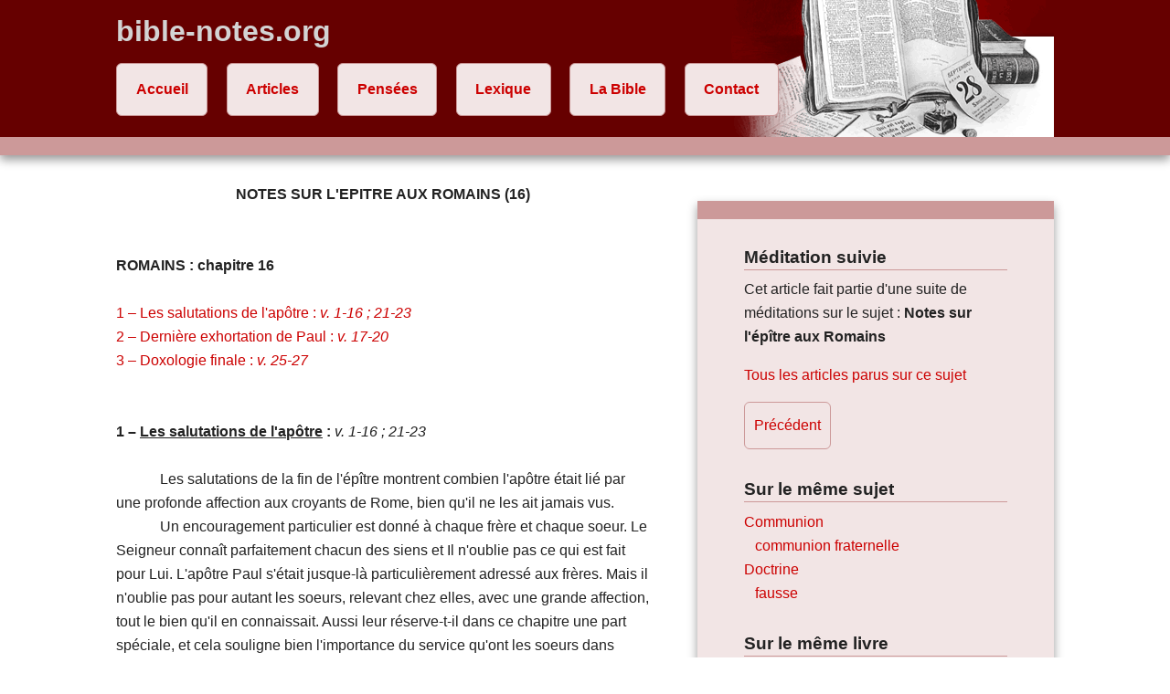

--- FILE ---
content_type: text/html
request_url: https://www.bible-notes.org/article-736-meditations-suivies-notes-sur-l-epitre-aux-romains-16.html
body_size: 8251
content:

<!DOCTYPE html>
<!--[if lt IE 7]>      <html class="no-js lt-ie9 lt-ie8 lt-ie7"> <![endif]-->
<!--[if IE 7]>         <html class="no-js lt-ie9 lt-ie8"> <![endif]-->
<!--[if IE 8]>         <html class="no-js lt-ie9"> <![endif]-->
<!--[if gt IE 8]><!--> <html class="no-js"> <!--<![endif]-->
    <head>
        <meta charset="utf-8">
        <meta http-equiv="X-UA-Compatible" content="IE=edge,chrome=1">
        <title>Méditations suivies : Notes sur l'épître aux Romains (16)</title>
        <meta name="description" content="bible-notes.org rassemble des notes et articles sur la Bible de différents auteurs. Ces textes sont proposés aux chrétiens comme éclaircissements pour encourager la lecture personnelle de la Parole de Dieu.">
        <meta name="keywords" content="Notes, textes, bible, bibles, article, articles, méditation, méditations, Parole de Dieu, Dieu, Jésus, Jésus-Christ, Saint-Esprit, Esprit Saint, Croix, Sauveur, Paix, Pardon, Amour, Vérité, Péché, Pécheur, Pécher, repentance, église, églises, assemblée, assemblées, personnages bibliques, prophètes, prophète, homme de Dieu, hommes de Dieu, Ancien Testament, Nouveau Testament, Parole inspirée, bibliques, Evangile, évangiles, évangélistes, missionaires, missionaire, biblique">
    	<meta name="author" content="Philippe Laügt, André Ferrier">
    	<meta http-equiv="content-language" content="french">

        <meta name="viewport" content="width=device-width">

        <link rel="stylesheet" href="css/normalize.min.css">
        <link rel="stylesheet" href="css/main.css">

        <script src="js/vendor/modernizr-2.6.2-respond-1.1.0.min.js"></script>

	<script type='text/javascript' language='JavaScript'>
	<!--
	function contact(id_pers) {
		var page = "contact_form.php?id_pers="+id_pers;
		windowprops = "location=no,menubars=no,toolbars=no,scrollbars=yes,resizable=yes,width=450,height=520";
		window.open(page, "_blank", windowprops);
	}
	//-->
	</script>
	<meta name="google-site-verification" content="BpiQmJNMpdH1A8et1FOhS471bC7mVUnh1LLQtbQZewA" />
	<meta name="google-site-verification" content="jKHmGJXpwwbKyrNnAGwkbhW284vtG0kp9HHsvHRZbyw" />
    </head>

<body>

        <!--[if lt IE 7]>
            <p class="chromeframe">Vous utilisez un navigateur <strong>dépassé</strong>. S'il vous plaît <a href="http://browsehappy.com/">mettez à jour votre navigateur</a> ou <a href="http://www.google.com/chromeframe/?redirect=true">activez Google Chrome Frame</a> pour améliorer votre expérience.</p>
        <![endif]-->

        <div class="header-container">
            <header class="wrapper clearfix">
                <h1 class="title">bible-notes.org</h1>
                <nav>
                    <ul>
                        <li><a href="index.php">Accueil</a></li>
                        <li><a href="articles-bible-recherche.php">Articles</a></li>
                        <!--<li><a href="articles-217-sujets-bibliques.html">Articles</a></li>-->
                        <li><a href="pensees-chretien.php">Pensées</a></li>
                        <li><a href="lexique-biblique.php">Lexique</a></li>
                        <li><a href="bible-darby.php">La Bible</a></li>
						<li><a href="contact.php">Contact</a></li>
                        <!-- à regrouper dans contact <li><a href="/liens.php">Liens</a></li>-->
                        <!--en pied de page <li><a href="/contact.php">Contact</a></li>-->
                    </ul>
                </nav>
            </header>
        </div>

        <div class="main-container">
            <div id="content" class="main wrapper clearfix">
<aside><h3>Méditation suivie</h3><p>Cet article fait partie d'une suite de méditations sur le sujet&nbsp;: <b>Notes sur l'épître aux Romains</b></p><p><a href="meditations-bibliques-suivies.php?id_suivi=37">Tous les articles parus sur ce sujet</a></p><p><a class="bouton" style="float:left" href="article-734-.html">Précédent</a></p><hr style="clear:both; display: block; visibility: hidden" /><h3>Sur le même sujet</h3><p><a href="articles-217-843-communion.html#content">Communion</a>
<br />&nbsp;&nbsp;&nbsp;<a href="articles-217-845-communion-fraternelle.html#content">communion fraternelle</a>
<br /><a href="articles-217-544-doctrine.html#content">Doctrine</a>
<br />&nbsp;&nbsp;&nbsp;<a href="articles-217-546-fausse.html#content">fausse</a>
</p>
<h3>Sur le même livre</h3><p>Nouveau Testament :
<br />&nbsp;&nbsp;&nbsp;<a href="articles-251-316-romains.html#content">Romains</a>
</p>
</aside><article><header></header><section><div align="center"><strong><font size="3">NOTES SUR L'EPITRE AUX ROMAINS (16)</font></strong></div>
<div> </div>
<div> </div>
<div><strong>ROMAINS : chapitre 16</strong></div>
<div> <br /><a href="#les salutations">1 &ndash; Les salutations de l'apôtre : <em>v. 1-16 ; 21-23</em></a><br /><a href="#dernieres">2 &ndash; Dernière exhortation de Paul : <em>v.</em> <em>17-20</em></a><br /><a href="#doxologie">3 &ndash; Doxologie finale : <em>v. 25-27</em></a><br /></div>
<div> <br /><br /></div>
<div><strong><a name="les salutations"></a>1 &ndash; <u>Les salutations de l'apôtre</u> :</strong> <em>v. 1-16 ; 21-23</em></div>
<div> </div>
<div><span>            Les salutations de la fin de l'épître montrent combien l'apôtre était lié par une profonde affection aux croyants de Rome, bien qu'il ne les ait jamais vus. </span></div>
<div>            Un encouragement particulier est donné à chaque frère et chaque soeur. Le Seigneur connaît parfaitement chacun des siens et Il n'oublie pas ce qui est fait pour Lui. L'apôtre Paul s'était jusque-là particulièrement adressé aux frères. Mais il n'oublie pas pour autant les soeurs, relevant chez elles, avec une grande affection, tout le bien qu'il en connaissait. Aussi leur réserve-t-il dans ce chapitre une part spéciale, et cela souligne bien l'importance du service qu'ont les soeurs dans l'assemblée.</div>
<div><span>            </span>Quel contraste, dans cette liste de noms où brille ce que le travail de la grâce de Dieu a produit, avec le sombre tableau des oeuvres de la chair qui était tracé au premier chapitre !</div>
<div> </div>
<div></div>
<div><span>            </span></div>
<div><span>            1.1 : <em>Recommandation à l'égard de Phoebé </em></span></div>
<div><span>                        </span></div>
<div><span>                        Phoebé  était une soeur fidèle et engagée. Elle était servante de l'assemblée à Cenchrée, port oriental de l'isthme de Corinthe (v. 1). C'est une véritable lettre de recommandation que l'apôtre adresse aux croyants de Rome pour qu'ils reçoivent cette soeur « dans le Seigneur » et lui apportent toute l'aide dont elle pourrait avoir besoin. Phoebé avait été très utile, en aide à plusieurs, et à l'apôtre lui-même. Quel encouragement pour tous que des soeurs puissent être ainsi des <em>aides</em> dans l'assemblée !</span></div>
<div> </div>
<div> </div>
<div><span>            1.2 : <em>Diverses salutations</em></span></div>
<div> </div>
<div><span>                        Puis l'apôtre demande de saluer Prisca et Aquilas qui ont été ses « compagnons d'oeuvre dans le Christ Jésus » (v. 3). Ce couple est mentionné six fois dans le Nouveau Testament. Prisca (ou Priscilla) est nommée la première trois fois (v. 3 ; Act. 18 : 18 ; 2 Tim. 4 : 19) ; Aquilas est également nommé trois fois avant son épouse (Act. 18 : 2, 26 ; 1 Cor. 16 : 19). C'est un remarquable témoignage qui leur est rendu. Ils ont oeuvré dans le service avec l'apôtre, ils ont même risqué leur vie pour lui. Ils ont été en aide à toutes les assemblées des nations ; ils recevaient l'assemblée dans leur maison. Quel dévouement pour le Seigneur, et quel exemple pour nous dans le beau service de ce couple !</span></div>
<div><span>                        L'apôtre nomme ensuite « Epaïnète, mon bien-aimé, qui est les prémices de l'Asie pour Christ » (v. 5). Il fait part de son affection particulière pour ce frère, et il relève ce qu'il est pour Christ. </span></div>
<div><span>                        Plusieurs vont recevoir, avec les salutations de l'apôtre, ce titre de « bien-aimé » (Stachys : v. 9), ou de « bien-aimé dans le Seigneur » (Amplias : v. 8). C'est un caractère de l'amour que nous sommes appelés à manifester entre frères, comme le Seigneur nous le demande : « Voici mon commandement : Aimez-vous les uns les autres, comme je vous ai aimés » (Jean 15 : 12).</span></div>
<div> <span>                      De Marie, il est dit qu'elle a « beaucoup travaillé » (v. 6), et de Persis qu'elle a « beaucoup travaillé dans le Seigneur» (v. 12). Ce qui importe, ce n'est pas se <em>dépenser</em> en beaucoup d'activités diverses, mais de travailler <em>pour</em> <em>le</em> <em>Seigneur</em>, de faire toutes choses de coeur, comme pour Lui (Col. 3 : 23-24), même dans les domaines les plus ordinaires de notre vie ! Le Seigneur Jésus avait dit que même un verre d'eau fraîche donné en qualité de disciple ne perdrait pas sa récompense (Matt. 10 : 42). L'apôtre parlant à Timothée rappelle les beaux services qui pourraient échoir à une soeur : élever ses enfants, exercer l'hospitalité, laver les pieds des saints, secourir les affligés... (1 Tim. 5 : 10).</span></div>
<div><span>                        D'autres ont été les compagnons de Paul, compagnons d'oeuvre en Christ (Urbain : v. 9) ou compagnons de captivité (Andronique et Junias, que l'apôtre appelle aussi ses parents : v. 7) ; il désigne également Hérodion comme étant son parent : v. 11). </span></div>
<div><span>                        Il y a aussi ceux qui sont <em>approuvés</em> en Christ (Appellès : v. 10), ceux qui sont distingués parmi les apôtres (Andronique et Junias déjà cités). </span></div>
<div><span>                        Ainsi la mention de chacun de ces frères et soeurs nous permet de voir qu'il y a des jours heureux où l'oeuvre du Seigneur prospère, où l'affection fraternelle est goûtée, et des jours plus difficiles marqués par l'opposition, les difficultés, les épreuves. Mais dans <em>toutes</em> ces circonstances, l'occasion est donnée de manifester amour, sollicitude, et soins les uns pour les autres ; c'est bien ce que l'apôtre avait à coeur de souligner ici. </span></div>
<div> </div>
<div><span>                        Nous trouvons un tableau analogue en Néhémie 3, lors de la reconstruction de la muraille de Jérusalem. Beaucoup de noms sont aussi cités, ceux qui y ont travaillé, et ceux qui ont travaillé encore davantage, avec zèle, se chargeant même d'un double travail. Oui, Dieu connaît chacun par son nom ; Il se souvient de ce qui est fait pour lui jusque dans les moindres détails. Que cela nous encourage tous à avoir du zèle pour le Seigneur, à travailler de coeur pour Lui.</span></div>
<div> </div>
<div> </div>
<div><span>            1.3 : </span><em>« <span>Un saint baiser »</span></em></div>
<div> </div>
<div><span>                        Nous remarquons avec quel soin l'apôtre s'applique à saluer, ou plutôt à faire saluer chaque saint : « Saluez-vous les uns les autres par un saint baiser » (v. 16a). Une salutation chrétienne n'a rien de banal, d'anodin. Elle vient du Seigneur, elle est sainte, elle est pure, elle est dans l'amour. </span></div>
<div> </div>
<div> </div>
<div><span>            1.4 : </span><em>Les salutations de l'assemblée et de quelques frères</em></div>
<div> </div>
<div><span>                        Il y a aussi la salutation de l'assemblée (v. 16b), marque de la communion et de l'affection qui lient les croyants entre eux. </span></div>
<div><span>            </span></div>
<div><span>                        Des frères désiraient ajouter leurs salutations à la lettre qu'écrivait l'apôtre (v. 21-23). C'était l'amour en exercice, la manifestation de la communion les uns avec les autres. Ils étaient de la même famille, celle de Dieu.</span></div>
<div> </div>
<div> </div>
<div> </div>
<div><strong><a name="dernieres"></a>2 &ndash; <u>Dernière exhortation de Paul</u> :</strong> <em>v.</em> <em>17-20</em></div>
<div> </div>
<div> </div>
<div><span>            2. 1 : </span><em>La discipline envers ceux qui causent des divisions</em></div>
<div> </div>
<div><span>                        Malheureusement, il y a ceux qui causent du trouble et des divisions. L'apôtre met en garde contre ces hommes « qui ne servent pas notre Seigneur Christ, mais leur propre ventre&hellip; » (v. 18). </span></div>
<div><span>                        L'amour se réjouit avec la vérité, et la Parole nous exhorte aussi à être de « sens rassis », c'est-à-dire à peser les choses, à ne pas être léger afin de ne pas se laisser séduire ! C'est pourquoi nous sommes exhortés à la vigilance, et à la fermeté quant à la doctrine. Nous devons prendre garde à ne pas nous laisser emporter par nos propres pensées, ou entraîner par des idées qui ne sont pas selon la saine doctrine.</span></div>
<div><span>                        Des enseignements erronés sont des occasions de chute et il convient de veiller à les reconnaître pour les éviter et pour s'éloigner de ceux qui les causent (v. 17). C'est bien une responsabilité particulière pour les frères, qui est stipulée dans les lettres aux sept assemblées en Apocalypse 2 et 3<span>. A l'assemblée d'Ephèse, il est dit : « <span>Tu hais les oeuvres des Nicolaïtes, oeuvres que je hais moi aussi » (Apoc. 2 : 6) ; à Pergame : « Tu tiens ferme mon nom&hellip; Mais j'ai quelques choses contre toi : c'est que tu as là des gens qui s'attachent à la doctrine de Balaam, qui enseignait à Balac à jeter une pierre d'achoppement devant les fils d'Israël&hellip; Ainsi tu en as, toi aussi, qui s'attachent de même à la doctrine des Nicolaïtes (Apoc. 2 : 13-15) ; à Thyatire : « Tu laisses faire la femme Jésabel qui se dit prophétesse : elle enseigne et égare mes esclaves en les entraînant à commettre la fornication et à manger ce qui est sacrifié aux idoles » (Apoc. 2 : 20). On peut aussi remarquer que les Nicolaïtes ont commencé par des oeuvres trompeuses, des « oeuvres de chair » qui ne convenaient pas, puis il est parlé de la doctrine des Nicolaïtes (2 : 15), c'est-à-dire qu'ils ont cherché à justifier et à enseigner leurs idées, en établissant une « doctrine » qui n'était pas selon la Parole. Il en est de même avec Balaam (</span>2 : 14</span>) qui, sous son apparence religieuse n'était qu'un devin (Jos. 13 : 22) :</span><span> il enseignait le mélange et jetait une pierre d'achoppement devant les fils d'Israël (Nom. 25 ; 31 : 16).</span><span>                         </span></div>
<div><span>                        Aujourd'hui, nous avons besoin de prendre garde aux séducteurs et autres faux prophètes. Regardons <em>de</em> <em>près</em> ce qui est écrit dans la Parole. Veillons à apprendre la doctrine du Christ, la <em>saine</em> <em>doctrine</em> ; et obéissons. Ne nous laissons pas séduire ni tromper. Rejetons toutes les oeuvres mauvaises sans même chercher à nous justifier. Que nous n'ayons pas d'autre doctrine que celle de Christ ! Satan, pour le moment, est encore le prince de ce monde et il agit par des moyens qui peuvent être très divers. Si la ruse ne réussit pas, il emploie la violence. « Que Satan n'ait pas de prise sur nous, car nous n'ignorons pas ses <span>intentions</span> » (2 Cor. 2 : 11). Obéissons au Seigneur.</span></div>
<div> </div>
<div><span>                        Paul exhorte les Ephésiens à ne plus être « de petits enfants, ballotés et emportés ça et là à tout vent de doctrine par la tromperie des hommes, par leur habileté à user de voies détournées pour égarer&hellip; » (Eph. 4 : 14).</span></div>
<div><span>                        Appuyons-nous sur le fondement solide, sur Christ <em>seul</em>, et apprenons de Lui. Au contraire, il faut s'éloigner de ceux qui cherchent à détourner les âmes de la vérité, et ne pas chercher à entrer en discussion avec eux. </span></div>
<div><span>                        Paul met aussi en garde contre « ceux qui vous troublent, et qui veulent pervertir l'évangile du Christ » (Gal. 1 : 7). Soyons simples pour recevoir la Parole, et apprenons à obéir sans discuter. Chercher à faire triompher ses propres pensées et attirer <em>après</em> <em>soi</em>, c'est être sectaire et créer des divisions ! Obéir, c'est se soumettre à la pensée de Dieu comme les croyants à Rome auxquels Paul rend témoignage : « Votre obéissance, en effet, est venue à la connaissance de tous » (v. 19).</span></div>
<div><span>                        </span> </div>
<div> </div>
<div><span>            2. 2 : </span><em>« Sages quant au bien et sans compromis avec le mal »</em></div>
<div> </div>
<div><span>                        « Mais je désire que vous soyez sages quant au bien, et sans compromis avec le mal » (v. 19b).</span></div>
<div><span>                        Qu'est-ce qui est bon ? <em>Un</em> <em>seul</em> <em>est</em> <em>bon</em> : Dieu. Qui est-ce qui connaît le bien et le mal ? C'est Dieu. Qu'est-ce qui peut nous donner la mesure du bien et du mal ? C'est la Parole de Dieu. Nous avons besoin de Christ et de Christ seul pour ne pas perdre notre temps dans les chemins qui nous égarent si facilement dans le désert de ce monde ; abandonnons-les sans tarder. </span></div>
<div><span></span><span>                        En Jean 12 : 3, nous voyons Marie qui oint les pieds du Seigneur avec un nard de grand prix et la maison est « remplie de l'odeur du parfum ». Marie le fait en simplicité mais avec discernement et sagesse quant au bien. </span></div>
<div><span></span> </div>
<div> <span>                       « Le Dieu de paix brisera bientôt Satan sous vos pieds » (v. 20a). Christ a « fait la paix par le sang de sa croix » (Col. 1 : 20). Le Dieu de paix est Celui à qui nous avons été amenés, au prix de la vie de notre Seigneur Jésus Christ. Il a vaincu Satan dont la puissance sera bientôt annihilée. Voilà le résultat glorieux de l'oeuvre de Jésus.</span></div>
<div> </div>
<div> <span>                       « Que la grâce de notre Seigneur Jésus soit avec vous tous ! » (v. 20b). Merveilleuse grâce, qu'elle nous accompagne constamment ! Alors nous pourrons aller en paix.</span></div>
<div><span>                        </span> </div>
<div> </div>
<div> </div>
<div><strong><a name="doxologie"></a>3 &ndash; <u>Doxologie finale</u> :</strong> <em>v. 25-27</em></div>
<div> </div>
<div> </div>
<div> <span>           « Or, à celui qui est puissant pour vous affermir selon mon évangile.. » (v. 25). Le même Dieu qui est plein de grâce est aussi le Dieu Tout-Puissant. </span></div>
<div><span></span><span>            L'apôtre remet les destinataires de sa lettre à la puissance de Dieu pour qu'ils soient affermis. Dans la vie chrétienne, il doit y avoir croissance. « Le sentier des justes est comme la lumière resplendissante qui va croissant jusqu'à ce que le plein jour soit établi » (Prov. 4 : 18). « Croissez dans la grâce et dans la connaissance de notre Seigneur et Sauveur Jésus Christ. A lui la gloire, et maintenant et jusqu'au jour d'éternité ! » (2 Pier. 3 : 18) C'est la gloire du Seigneur qui était devant les apôtres.</span></div>
<div> </div>
<div><span>            « La révélation du mystère à l'égard duquel le silence a été gardé&hellip; il a été donné à connaître à toutes les nations » (v. 25-26) : d'une manière ou d'une autre, Dieu visite toutes les nations, de sorte que la Parole est véritablement pour tous, il n'y a pas d'exclu. Celui qui écoute vient à la connaissance de la foi. Celui qui obéit progresse. </span> <br /><br /></div>
<div></div>
<div><span>            Devant le merveilleux dessein du </span>« <span>Dieu qui seul est sage, par Jésus Christ », l'apôtre termine sur une exclamation de louange : « A lui la gloire éternellement ! Amen ».</span></div>
<div> </div>
<div></div>
<div>                    <em>Oh ! merveilleux dessein du Dieu qui seul est sage :</em></div>
<div><em>                    Tu nous veux dans la gloire avec le Premier-né !</em></div>
<div><em>                    Pour entourer ton Fils et porter son image</em></div>
<div><em>                    Ton insondable amour nous a prédestinés.</em></div>
<div></div>
<div>                    </div>
<div>                    <em>Quels trésors sont cachés dans ce divin mystère</em></div>
<div><em>                    Que nous pourrons sonder durant l'éternité,</em></div>
<div><em>                    Dans le bonheur parfait de la maison du Père : </em></div>
<div><em>                    Qu'à jamais, notre Dieu, ton nom soit exalté !</em></div>
<div></div>
<div></div>
<div> </div>
<div> </div></section></article>            </div> <!-- #main -->
        </div> <!-- #main-container -->

        <div class="footer-container">
            <footer class="wrapper">
                <h3><a href="contact.php">Contacts et ressources</a></h3>
            </footer>
        </div>

        <script src="//ajax.googleapis.com/ajax/libs/jquery/1.8.3/jquery.min.js"></script>
        <script>window.jQuery || document.write('<script src="js/vendor/jquery-1.8.3.min.js"><\/script>')</script>

        <script src="js/main.js"></script>

        <script type="text/javascript">
        
          var _gaq = _gaq || [];
          _gaq.push(['_setAccount', 'UA-16488072-1']);
          _gaq.push(['_trackPageview']);
        
          (function() {
            var ga = document.createElement('script'); ga.type = 'text/javascript'; ga.async = true;
            ga.src = ('https:' == document.location.protocol ? 'https://ssl' : 'http://www') + '.google-analytics.com/ga.js';
            var s = document.getElementsByTagName('script')[0]; s.parentNode.insertBefore(ga, s);
          })();
        
        </script>
        
</body>
</html>
